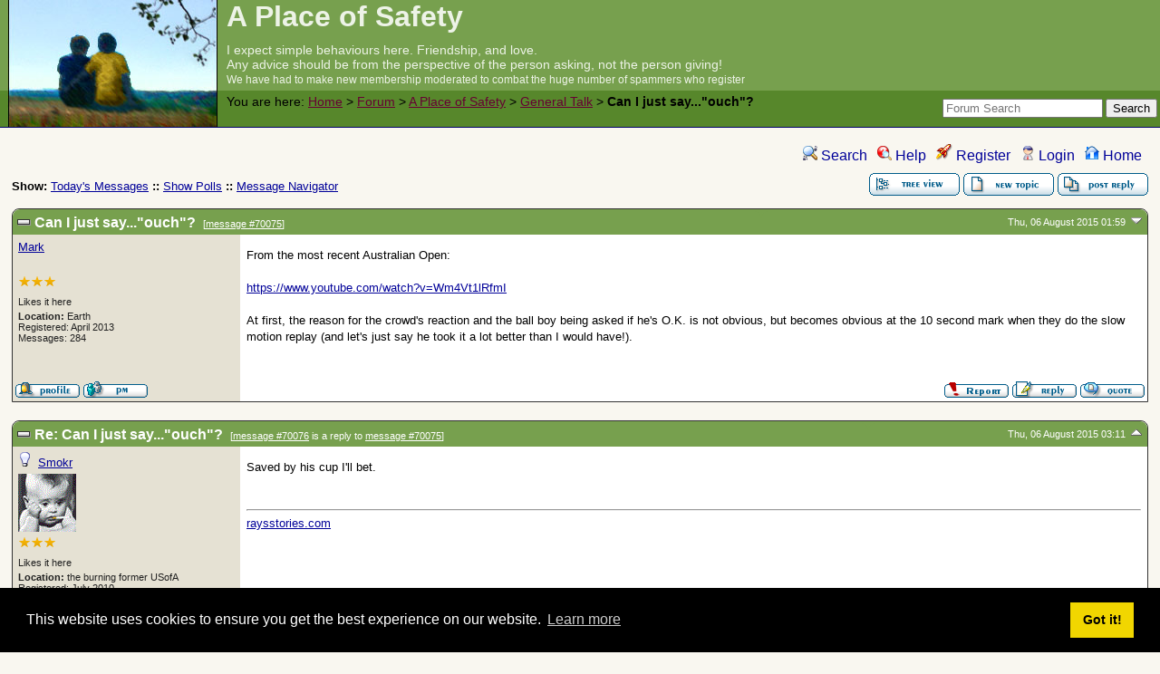

--- FILE ---
content_type: text/html
request_url: https://forum.iomfats.org/m/70076/
body_size: 6479
content:
<!DOCTYPE html>
<html lang="en" dir="ltr">
<head>
	<meta charset="utf-8">
	<meta name="description" content="Can I just say...&quot;ouch&quot;? " />
	<title>A Place of Safety: General Talk &raquo; Can I just say...&quot;ouch&quot;?</title>
	<base href="https://forum.iomfats.org/" />
	<link rel="search" type="application/opensearchdescription+xml" title="A Place of Safety Search" href="https://forum.iomfats.org/open_search.php" />
	<link rel="alternate" type="application/rss+xml" title="Syndicate this forum (XML)" href="https://forum.iomfats.org/feed.php?mode=m&amp;th=0&amp;basic=1" />
	<link rel="stylesheet" href="//ajax.googleapis.com/ajax/libs/jqueryui/1.8/themes/ui-lightness/jquery-ui.css" media="screen" />
	<link rel="stylesheet" href="theme/iomfats/forum.css" media="screen" title="Default Forum Theme" />
	<script src="//ajax.googleapis.com/ajax/libs/jquery/1.8/jquery.min.js"></script>
	<script src="//ajax.googleapis.com/ajax/libs/jqueryui/1.8/jquery-ui.min.js"></script>
	<script src="theme/iomfats/lib.js"></script>

<!-- Begin Cookie Consent plugin by Silktide - http://silktide.com/cookieconsent -->
<script type="text/javascript">
    window.cookieconsent_options = {"message":"This website uses cookies to ensure you get the best experience on our website","dismiss":"Got it!","learnMore":"More info","link":"//iomfats.org/misc/copyright.html","theme":"dark-bottom"};
</script>
<script type="text/javascript" src="//s3.amazonaws.com/cc.silktide.com/cookieconsent.latest.min.js"></script>
<!-- End Cookie Consent plugin -->

<!-- snow flakes -->
<!--
<script type="text/javascript" src="//iomfats.org/styles/main/js/snowstorm.min.js"></script>
<script language="javascript" type="text/javascript">
snowStorm.snowColor = "#fff";
snowStorm.flakesMaxActive = 96;
snowStorm.vMaxX = 6;
snowStorm.vMaxY = 5;
snowStorm.freezeOnBlur = false;
</script>
-->


<link rel="stylesheet" type="text/css" href="//cdnjs.cloudflare.com/ajax/libs/cookieconsent2/3.1.0/cookieconsent.min.css" />
<script src="//cdnjs.cloudflare.com/ajax/libs/cookieconsent2/3.1.0/cookieconsent.min.js"></script>
<script>
window.addEventListener("load", function(){
window.cookieconsent.initialise({
  "palette": {
    "popup": {
      "background": "#000"
    },
    "button": {
      "background": "#f1d600"
    }
  }
})});
</script>
</head>
<body>
<!--  -->
<div class="header">
  
  <div class="headsearch">
    <form id="headsearch" method="get" action="."><input type="hidden" name="SQ" value="0" />
      <input type="text" name="srch" value="" size="20" placeholder="Forum Search" />
      <input type="hidden" name="t" value="search" />
      <input type="submit" value="Search" alt="Search" name="btn_submit">
    </form>
  </div>
    <a href="." title="Home">
    <img src="theme/iomfats/images/header.jpg" alt="" />
    <span class="headtitle">A Place of Safety</span></a>
  <div class="headdescr">I expect simple behaviours here. Friendship, and love.<br/>Any advice should be from the perspective of the person asking, not the person giving!<br /><small>We have had to make new membership moderated to combat the huge number of spammers who register</small><br /><br /><br /><br /><br /><br /><br /><br /><br /><br /><br /><br /><br /><br /><br /></div>
  <br /><br />
  <div class="headbreadcrumb">
    <span>You&nbsp;are&nbsp;here: </span><a href="//iomfats.org/">Home</a> &gt; 
    
    <a href="./i/">Forum</a>&nbsp;&gt; <a href="./i/1/">A Place of Safety</a>&nbsp;&gt; <a href="./f/4/">General Talk</a>&nbsp;&gt; <strong>Can I just say...&quot;ouch&quot;?</strong>
    
    
    </div>
</div>
<div class="content">

<!-- Table for sidebars. -->
<table width="100%"><tr><td>
<div id="UserControlPanel">
<ul>
	
				 <li><a href="./s/" title="Search"><img src="theme/iomfats/images/top_search.png" alt="" /> Search</a></li>	<li><a accesskey="h" href="./h/" title="Help"><img src="theme/iomfats/images/top_help.png" alt="" /> Help</a></li>
	<li><a href="./re/" title="Register"><img src="theme/iomfats/images/top_register.png" alt="" /> Register</a></li>
	<li><a href="./l/" title="Login"><img src="theme/iomfats/images/top_login.png" alt="" /> Login</a></li>	<li><a href="./i/" title="Home"><img src="theme/iomfats/images/top_home.png" alt="" /> Home</a></li>
	</ul>
</div>
<a name="page_top"> </a>
 
<span id="threadRating"></span>
<table cellspacing="0" cellpadding="0" border="0" class="wa">
<tr>
<td class="GenText al">
	<span class="GenText fb">Show:</span>
<a href="./sel/date/today/frm_id/4/th/8687/" title="Show all messages that were posted today" rel="nofollow">Today&#39;s Messages</a>
<b>::</b> <a href="./pl/" rel="nofollow">Show Polls</a>
<b>::</b> <a href="./ma/" rel="nofollow">Message Navigator</a>
	<br />
				
		</td>
<td class="vb ar">
	<a href="./mv/tree/8687/"><img title="Switch to threaded view of this topic" alt="Switch to threaded view of this topic" src="theme/iomfats/images/tree_view.gif" /></a>&nbsp;<a href="./r/frm_id/4/"><img alt="Create a new topic" src="theme/iomfats/images/new_thread.gif" /></a>&nbsp;<a href="./r/th_id/8687/70075/0/0/"><img src="theme/iomfats/images/post_reply.gif" alt="Submit Reply" /></a></td>
</tr>
</table>

<table cellspacing="0" cellpadding="0" class="FlatMsgWrapperTable"><tr>
	<td class="MsgSpacer">
	<table cellspacing="0" cellpadding="0" class="MsgTable">
	<tr>
		<td colspan="2" class="MsgR1">
			<table cellspacing="0" cellpadding="0" class="MsgHeaderTable">
			<tr>
				<td class="MsgR1 vt al MsgSubText">
					<a name="msg_num_1"></a><a name="msg_70075"></a>
					
					Can I just say...&quot;ouch&quot;?&nbsp;&nbsp;<span class="SmallText">[<a href="./mv/msg/8687/70075/#msg_70075">message #70075</a>]</span>
				</td>
				<td class="MsgR1 vt ar">
					<span class="DateText">Thu, 06 August 2015 01:59</span> <a href="javascript://" onclick="chng_focus('#msg_num_2');"><img alt="Go to next message" title="Go to next message" src="theme/iomfats/images/down.png" width="16" height="11" /></a>
				</td>
			</tr>
			</table>
		</td>
	</tr>

	<tr class="MsgR2">
		<td class="MsgR2" width="20%" valign="top">
			<table cellspacing="0" cellpadding="0" class="UserInfoTable">
			<tr class="MsgR2">
				<td class="msgud">
					
					<span class="UserLink"><a href="./u/738/">Mark</a></span>
					
						
					
				</td>
			</tr>
			
			<tr class="MsgR2">
				<td class="avatarPad wo"><br /><img src="images/rank-icons/3-star.png" alt="" /></td>
			</tr>
			<tr class="MsgR2">
				<td class="msgud"><div class="ctags">Likes it here</div></td>
			</tr>
			<tr class="MsgR2">
				<td class="msgud">
					<b>Location: </b>Earth
					<br />
					Registered: April 2013
					<br />
					Messages: 284
				</td>
			</tr>
			<tr class="MsgR2">
				<td class="msgud">
					<br />
					
					<br />
					
					<br />
					
				</td>
			</tr>
			
			</table>
		</td>

		<td class="MsgR3" width="80%" valign="top">
			<span class="MsgBodyText">From the most recent Australian Open:<br />
<br />
<a href="https&#58;&#47;&#47;www.youtube.com/watch?v=Wm4Vt1lRfmI">https://www.youtube.com/watch?v=Wm4Vt1lRfmI</a><br />
<br />
At first, the reason for the crowd's reaction and the ball boy being asked if he's O.K. is not obvious, but becomes obvious at the 10 second mark when they do the slow motion replay (and let's just say he took it a lot better than I would have!).<br />
</span>
			
			<div class="SmallText"></div>
			
		</td>
	</tr>
	<tr>
	<td class="MsgToolBar MsgToolBarLeft">
		<table border="0" cellspacing="0" cellpadding="0" class="wa">
		<tr>
			<td class="al nw">
				<a href="./u/738/"><img alt="" src="theme/iomfats/images/msg_about.gif" /></a>&nbsp;<a href="./pmm/toi/738/70075/"><img alt="Send a private message to this user" title="Send a private message to this user" src="theme/iomfats/images/msg_pm.gif" /></a>
			</td>
		</tr>
		</table>
	</td>
	<td class="MsgToolBar">
		<table border="0" cellspacing="0" cellpadding="0" class="wa">
		<tr>
			<td class="GenText wa ac">&nbsp;</td>
			<td class="nw ar">
				
				
				<a href="./rm/70075/" rel="nofollow"><img alt="" src="theme/iomfats/images/msg_report.gif" /></a>
				<a href="./r/reply_to/70075/"><img alt="" src="theme/iomfats/images/msg_reply.gif" /></a>
				<a href="./r/quote/true/70075/"><img alt="" src="theme/iomfats/images/msg_quote.gif" /></a>
			</td>
		</tr>
		</table>
	</td>
</tr>
	</table>
	</td>
</tr><tr>
	<td class="MsgSpacer">
	<table cellspacing="0" cellpadding="0" class="MsgTable">
	<tr>
		<td colspan="2" class="MsgR1">
			<table cellspacing="0" cellpadding="0" class="MsgHeaderTable">
			<tr>
				<td class="MsgR1 vt al MsgSubText">
					<a name="msg_num_2"></a><a name="msg_70076"></a>
					
					Re: Can I just say...&quot;ouch&quot;?&nbsp;&nbsp;<span class="SmallText">[<a href="./mv/msg/8687/70076/#msg_70076">message #70076</a> is a reply to <a href="./mv/msg/8687/70075/#msg_70075">message #70075</a>]</span>
				</td>
				<td class="MsgR1 vt ar">
					<span class="DateText">Thu, 06 August 2015 03:11</span> <a href="javascript://" onclick="chng_focus('#msg_num_1');"><img alt="Go to previous message" title="Go to previous message" src="theme/iomfats/images/up.png" width="16" height="11" /></a>
				</td>
			</tr>
			</table>
		</td>
	</tr>

	<tr class="MsgR2">
		<td class="MsgR2" width="20%" valign="top">
			<table cellspacing="0" cellpadding="0" class="UserInfoTable">
			<tr class="MsgR2">
				<td class="msgud">
					<img src="theme/iomfats/images/offline.png" alt="Smokr is currently offline" title="Smokr is currently offline" />&nbsp;
					<span class="UserLink"><a href="./u/401/">Smokr</a></span>
					
						
					
				</td>
			</tr>
			
			<tr class="MsgR2">
				<td class="avatarPad wo"><img src="http://forum.iomfats.org/images/custom_avatars/401.gif" alt="" width="64" height="64" /><br /><img src="images/rank-icons/3-star.png" alt="" /></td>
			</tr>
			<tr class="MsgR2">
				<td class="msgud"><div class="ctags">Likes it here</div></td>
			</tr>
			<tr class="MsgR2">
				<td class="msgud">
					<b>Location: </b>the burning former USofA
					<br />
					Registered: July 2010
					<br />
					Messages: 399
				</td>
			</tr>
			<tr class="MsgR2">
				<td class="msgud">
					<br />
					
					<br />
					
					<br />
					
				</td>
			</tr>
			
			</table>
		</td>

		<td class="MsgR3" width="80%" valign="top">
			<span class="MsgBodyText">Saved by his cup I'll bet.</span>
			
			<div class="SmallText"></div>
			
			<br /><br />
			<hr class="sig" />
			<a href="http&#58;&#47;&#47;raysstories.com">raysstories.com</a>
		</td>
	</tr>
	<tr>
	<td class="MsgToolBar MsgToolBarLeft">
		<table border="0" cellspacing="0" cellpadding="0" class="wa">
		<tr>
			<td class="al nw">
				<a href="./u/401/"><img alt="" src="theme/iomfats/images/msg_about.gif" /></a>&nbsp;<a href="./pmm/toi/401/70076/"><img alt="Send a private message to this user" title="Send a private message to this user" src="theme/iomfats/images/msg_pm.gif" /></a>
			</td>
		</tr>
		</table>
	</td>
	<td class="MsgToolBar">
		<table border="0" cellspacing="0" cellpadding="0" class="wa">
		<tr>
			<td class="GenText wa ac">&nbsp;</td>
			<td class="nw ar">
				
				
				<a href="./rm/70076/" rel="nofollow"><img alt="" src="theme/iomfats/images/msg_report.gif" /></a>
				<a href="./r/reply_to/70076/"><img alt="" src="theme/iomfats/images/msg_reply.gif" /></a>
				<a href="./r/quote/true/70076/"><img alt="" src="theme/iomfats/images/msg_quote.gif" /></a>
			</td>
		</tr>
		</table>
	</td>
</tr>
	</table>
	</td>
</tr></table>

<table border="0" cellspacing="0" cellpadding="0" class="wa">
<tr>
	<td class="vt">&nbsp;</td>
	<td class="GenText ar vb nw"><a href="./mv/tree/8687/"><img title="Switch to threaded view of this topic" alt="Switch to threaded view of this topic" src="theme/iomfats/images/tree_view.gif" /></a>&nbsp;<a href="./r/frm_id/4/"><img alt="Create a new topic" src="theme/iomfats/images/new_thread.gif" /></a>&nbsp;<a href="./r/th_id/8687/70075/0/0/"><img src="theme/iomfats/images/post_reply.gif" alt="Submit Reply" /></a></td>
</tr>
</table>


<table border="0" cellspacing="1" cellpadding="1" align="right">
	<tr>
	<td class="ar GenText">Previous Topic:</td>
	<td class="GenText al"><a href="./m/70049/#msg_70049">Some thoughts on prejudice</a></td>
</tr>
	<tr>
	<td class="GenText ar">Next Topic:</td>
	<td class="GenText al"><a href="./m/70093/#msg_70093">The best bit of porn is...</a></td>
</tr>
</table>

<span class="SmallText fb">Goto Forum:</span>
<form action="." id="frmquicksel" method="get">
	<input type="hidden" name="t" value="thread" />
	<input type="hidden" name="SQ" value="0" />
	<select class="SmallText" name="frm_id">
		<option disabled="disabled">- A Place of Safety</option><option value="4" selected="selected">&nbsp;&nbsp;General Talk</option><option value="6">&nbsp;&nbsp;Literary Merit</option>
	</select>&nbsp;&nbsp;
	<input type="submit" class="button small" name="frm_goto" value="Go" />
</form>
<br />
<div class="ar SmallText">[ <a href="./h/boardusage/#syndicate">Syndicate this forum (XML)</a> ] [ <a href="feed.php?mode=m&amp;th=8687&amp;basic=1"><img src="theme/iomfats/images/rss.gif" title="Syndicate this forum (XML)" alt="RSS" /></a> ] </div>

<script>
	min_max_posts('theme/iomfats/images', '.png', 'Minimize Message', 'Maximize Message');
	format_code('Code:', 'Select all', 'Show/ hide');
</script>
</td></tr></table>

</div>
<div class="footer ac">
<table width="100%">
<tr>
<td colspan="4" align="center">
<big>We support Ukraine &mdash; &#1052;&#1099; &#1087;&#1086;&#1076;&#1076;&#1077;&#1088;&#1078;&#1080;&#1074;&#1072;&#1077;&#1084; &#1059;&#1082;&#1088;&#1072;&#1080;&#1085;&#1091; &mdash; &#1052;&#1080; &#1087;&#1110;&#1076;&#1090;&#1088;&#1080;&#1084;&#1091;&#1108;&#1084;&#1086; &#1059;&#1082;&#1088;&#1072;&#1111;&#1085;&#1091;</big>
</td>
</tr>
<tr>
<td width="25%">
<img src="https://iomfats.org/images/ukraine.png" alt="We support Ukraine" width="100%" title="We support Ukraine" />
</td>
<td width="25%">
<img src="https://iomfats.org/images/ukraine.png" alt="We support Ukraine" width="100%" title="We support Ukraine" />
</td>
<td width="25%">
<img src="https://iomfats.org/images/ukraine.png" alt="We support Ukraine" width="100%" title="We support Ukraine" />
</td>
<td width="25%">
<img src="https://iomfats.org/images/ukraine.png" alt="We support Ukraine" width="100%" title="We support Ukraine" />
</td>
</tr>
<tr>
<td colspan="4" align="center">
<big>We support the Palestinian people in their struggle against oppression</big>
</td>
</tr>
<tr>
<td width="25%">
<img src="https://iomfats.org/images/palestine.jpg" alt="We support Palestine" width="100%" title="We support Palestine" />
</td>
<td width="25%">
<img src="https://iomfats.org/images/palestine.jpg" alt="We support Palestine" width="100%" title="We support Palestine" />
</td>
<td width="25%">
<img src="https://iomfats.org/images/palestine.jpg" alt="We support Palestine" width="100%" title="We support Palestine" />
</td>
<td width="25%">
<img src="https://iomfats.org/images/palestine.jpg" alt="We support Palestine" width="100%" title="We support Palestine" />
</td>
</tr>
</table>

	<p class="SmallText">Please read our <a href="//iomfats.org/misc/copyright.html" target="_blank">Copyright Statement, Disclaimer, and Privacy Policy </a>, which opens in a new screen.<br />There are no age checks on this forum. If the law says you need (eg) parental consent to post here then you need that consent.<br />Frankly, we think such laws are silly. They do young people more harm than good. How can you possibly ask questions on a gay forum without coming out to your parents if you need consent?<br />So it is up to you. If you post here we assume that you are of legal age to do so or have consent if not, and we do not want to know any different<br />We treat everyone as having good sense and mature judgement.</p>
</div>
<!-- Global site tag (gtag.js) - Google Analytics -->
<script async src="https://www.googletagmanager.com/gtag/js?id=G-TQNNFSM05C"></script>
<script>
  window.dataLayer = window.dataLayer || [];
  function gtag(){dataLayer.push(arguments);}
  gtag('js', new Date());

  gtag('config', 'G-TQNNFSM05C');
</script>
<!-- END Global site tag (gtag.js) - Google Analytics -->



<link rel="stylesheet" href="theme/lightbox/jquery.lightbox-0.5.css" media="screen" />
<script src="theme/lightbox/jquery.lightbox-0.5.min.js"></script>
<script>
    $(function() { $(".AttachmentsList a").lightBox({
	imageLoading:  "theme/lightbox/lightbox-ico-loading.gif",
	imageBtnClose: "theme/lightbox/lightbox-btn-close.gif",
	imageBtnPrev:  "theme/lightbox/lightbox-btn-prev.gif",
	imageBtnNext:  "theme/lightbox/lightbox-btn-next.gif",
	});
    });
</script><script src="theme/ckeditor/ckeditor.js"></script>
<script src="theme/ckeditor/adapters/jquery.js"></script>
<script>
$(function() {
	$('textarea').resizable('destroy').ckeditor( function() { /* callback code */ },
	{
		customConfig: 'https://forum.iomfats.org/theme/iomfats/ckeditor_config.js',
		contentsCss:  'https://forum.iomfats.org/theme/iomfats/forum.css',
		
		// Remove unused plugins, and add the fudcode plugin
		extraPlugins:  'fudcode',
		removePlugins: 'bbcode,bidi,button,dialogadvtab,div,filebrowser,flash,format,forms,iframe,indent,liststyle,pagebreak,showborders,stylescombo,table,tabletools,templates',
		
		// Width and height are not supported in the BBCode format, so object resizing is disabled.
		disableObjectResizing: true,
		
		// smiley definitions
		smiley_path: 'https://forum.iomfats.org/images/smiley_icons/',
smiley_images: [
'icon_redface.gif',
'icon_razz.gif',
'icon_mad.gif',
'icon_lol.gif',
'icon_cool.gif',
'icon_confused.gif',
'icon_eek.gif',
'icon_surprised.gif',
'icon_sad.gif',
'icon_smile.gif',
'icon_biggrin.gif',
'icon_cry.gif',
'icon_evil.gif',
'icon_twisted.gif',
'icon_rolleyes.gif',
'icon_wink.gif',
'icon_exclaim.gif',
'icon_question.gif',
'icon_idea.gif',
'icon_arrow.gif',
'icon_neutral.gif',
'icon_mrgreen.gif',
'icon_dead.gif',
'icon_frown.gif',
'icon_nod.gif',
'icon_proud.gif',
'icon_smug.gif',
'icon_thumbsup.gif',
'icon_thumbdown.gif',
'icon_uhoh.gif',
'icon_yawn.gif'
],
smiley_descriptions: [
'Embarrassed',
'Razz',
'Mad',
'Laughing',
'Cool',
'Confused',
'Shocked',
'Surprised',
'Sad',
'Smile',
'Very Happy',
'Crying or Very Sad',
'Evil or Very Mad',
'Twisted Evil',
'Rolling Eyes',
'Wink',
'Exclamation',
'Question',
'Idea',
'Arrow',
'Neutral',
'Grin',
'Dead',
'Frown',
'Nod',
'Proud',
'Smug',
'Thumbs Up',
'Thumbs Down',
'Uh Oh',
'Bored'
],
smiley_codes: [
':blush:',
':p',
':x',
':lol:',
'8)',
':?',
'8o',
':o',
':(',
':)',
':d',
':cry:',
':evil:',
':twisted:',
':roll:',
';)',
':!:',
':?:',
':idea:',
':arrow:',
':|',
':]',
'x(',
':frown:',
':nod:',
':proud:',
':smug:',
':thumbup:',
':thumbdown:',
':uhoh:',
':yawn:'
]

	});
	$('.PostSmileyTools').remove();
	$('.PostFormattingTools').remove();
});
function cke_insertImage( imgUrl ) {
	var editor = CKEDITOR.instances.txtb;
	var imageElement = editor.document.createElement( 'img' );
	imageElement.setAttribute( 'src', imgUrl );
	imageElement.setAttribute( 'alt', '' );
	imageElement.data( 'cke-saved-src', imgUrl );
	editor.insertElement(imageElement);
}
</script>
<script>
// Google analytics.
  var _gaq = _gaq || [];
  _gaq.push(["_setAccount", "UA-163401-21"]);
  _gaq.push(["_trackPageview"]);
  (function() {
    var ga = document.createElement("script"); ga.type = "text/javascript"; ga.async = true;
    ga.src = ("https:" == document.location.protocol ? "https://ssl" : "http://www") + ".google-analytics.com/ga.js";
    var s = document.getElementsByTagName("script")[0]; s.parentNode.insertBefore(ga, s);
  })();
</script>
</body></html>
